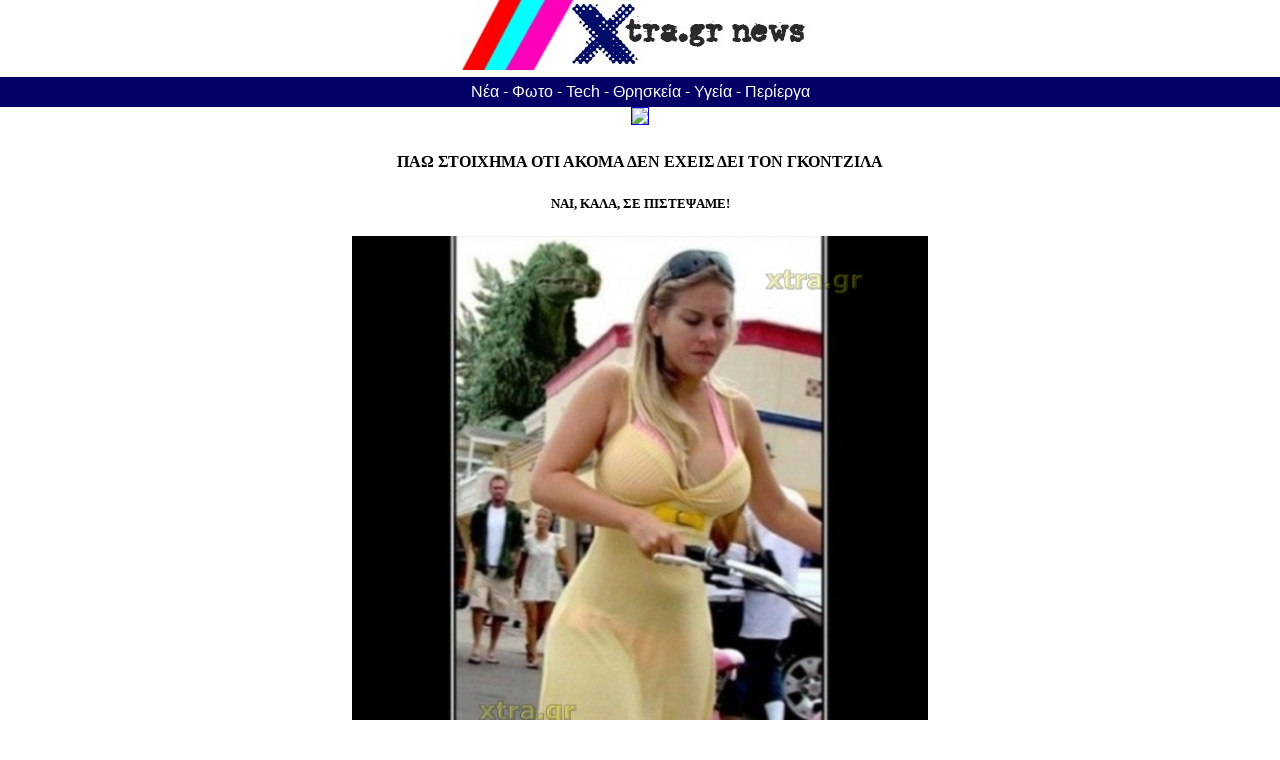

--- FILE ---
content_type: text/html; charset=UTF-8
request_url: https://www.xtra.gr/artro.php?id=665
body_size: 8082
content:
<!DOCTYPE html>
<head>
<meta http-equiv="Content-Type" content="text/html; charset=utf-8">
<meta name="viewport" content="width=device-width, initial-scale=1">
<style>
body {
  margin: 0;
  font-family: Arial, Helvetica, sans-serif;
color: #000;
}
p
{
line-height:180%;
color:#000;
}
.container {
  display: flex;
  justify-content: center;
  flex-wrap: wrap;
}
.box {
  width: 20%;
  height: auto;
  background-color: white;
  margin: 10px;
  justify-content: center;
 text-align:center;
line-height:180%;
color:#000;
}
.box2 {
  width: 50%;
  height: auto;
  background-color: white;
  margin: 0;
  justify-content: left;
}
#boxx {
  width: 100%;
  height: 30px;
margin-top: -15px;
  background-color: #000066;
 text-align:center;
color:#fff;
}
#boxx a:link,
#boxx a:visited,
#boxx a:hover{
color: #fff; 
text-decoration: none; 
  line-height: 30px;
} 
.box3 {
  width: 50%;
  height: 25px;
  background-color: #aaaaaa;
 text-align:right;
}
.box4 {
  width: 50%;
  height: 25px;
  background-color: #aaaaaa;
 text-align:left;
}

@media screen and (min-width: 769px) {
h1{
    font-size: 26px;
}
 .box {
    width: 20%;
font-size: 14px;
line-height:140%;
}
.box3{
margin: auto;
}
.box4{
margin: auto;
}
}

@media (max-width: 768px) {
h1{
    font-size: 20px;
} 
 .box {
    width: 40%;
font-size: 12px;
line-height:140%;
}
  }
 .box2 {
    width: 100%;
}
 .box3 {
    width: 100%;
height:40px;
text-align:center;
}
 .box4 {
    width: 100%;
height:40px;
text-align:center;
}
}
</style>


<title>ΠΑΩ ΣΤΟΙΧΗΜΑ ΟΤΙ ΑΚΟΜΑ ΔΕΝ ΕΧΕΙΣ ΔΕΙ ΤΟΝ ΓΚΟΝΤΖΙΛΑ , ΝΑΙ, ΚΑΛΑ, ΣΕ ΠΙΣΤΕΨΑΜΕ! , #GOZZILA #ΓΚΟΝΤΖΙΛΑ - xtra.gr www.xtra.gr ΕΠΙΚΙΝΔΥΝΕΣ ΕΙΔΗΣΕΙΣ</title>
<meta property="og:url" content="https://www.xtra.gr/artro.php?id=665" />
<meta property="og:image" content="https://www.xtra.gr/s/665.jpg" />
<meta property="og:title" content="ΠΑΩ ΣΤΟΙΧΗΜΑ ΟΤΙ ΑΚΟΜΑ ΔΕΝ ΕΧΕΙΣ ΔΕΙ ΤΟΝ ΓΚΟΝΤΖΙΛΑ , ΝΑΙ, ΚΑΛΑ, ΣΕ ΠΙΣΤΕΨΑΜΕ! , #GOZZILA #ΓΚΟΝΤΖΙΛΑ - xtra.gr" />
<meta property="og:type" content="article" />
<meta property="og:description" content="ΠΑΩ ΣΤΟΙΧΗΜΑ ΟΤΙ ΑΚΟΜΑ ΔΕΝ ΕΧΕΙΣ ΔΕΙ ΤΟΝ ΓΚΟΝΤΖΙΛΑ , ΝΑΙ, ΚΑΛΑ, ΣΕ ΠΙΣΤΕΨΑΜΕ! , #GOZZILA #ΓΚΟΝΤΖΙΛΑ - xtra.gr" />
<meta property="fb:app_id" content="174305685924890" />
<meta name="keywords" content="ΠΑΩ ΣΤΟΙΧΗΜΑ ΟΤΙ ΑΚΟΜΑ ΔΕΝ ΕΧΕΙΣ ΔΕΙ ΤΟΝ ΓΚΟΝΤΖΙΛΑ" />
<meta name="description" content="ΠΑΩ ΣΤΟΙΧΗΜΑ ΟΤΙ ΑΚΟΜΑ ΔΕΝ ΕΧΕΙΣ ΔΕΙ ΤΟΝ ΓΚΟΝΤΖΙΛΑ - xtra.gr" />
</head><body>
<div class="container" align="center"><div class="box2" align="center"><a href="https://www.xtra.gr">
<img src="https://xtra.gr/xtralogo.jpg" border=0 /></a></div>
</div>
<br />
<div class="boxx" id="boxx">
<a href="1_news.php"  class="normal"  target="_self" >Νέα</a> - <a href="1_photos.php"  class="normal"  target="_self" >Φωτο</a> - <a href="1_internet.php"  class="normal"  target="_self" >Tech</a> - <a href="1_religion.php"  class="normal"  target="_self" >Θρησκεία</a> - <a href="1_ygeia.php"  class="normal"  target="_self" >Υγεία</a> - <a href="1_ereyna.php"  class="normal"  target="_self" >Περίεργα</a></div>
<div align="center" style="width:100%;">
<div align=center>
<a href="https://www.psixi.gr"><img src="https://www.tsoukali.gr/pass30.jpg" border=1 width="85%" height=auto /></a>
</div>
<div  align="center" style="width:90%;">

<div align=center>
<table border=0 class="trapezi"><tr><td align=center>
<p align=center style="font-family: Verdana; font-size:16px;">
<b>ΠΑΩ ΣΤΟΙΧΗΜΑ ΟΤΙ ΑΚΟΜΑ ΔΕΝ ΕΧΕΙΣ ΔΕΙ ΤΟΝ ΓΚΟΝΤΖΙΛΑ</b></p>
<p align=center style="font-family: Verdana; font-size:13px;">
<b>ΝΑΙ, ΚΑΛΑ, ΣΕ ΠΙΣΤΕΨΑΜΕ!</b></p></td></tr>
<tr><td>
</td></tr>
<tr><td align=center>
<center> 
<img loading="lazy"  border=0 src="https://www.xtra.gr/s/665.jpg"  
alt="ΝΑΙ, ΚΑΛΑ, ΣΕ ΠΙΣΤΕΨΑΜΕ!" width=95% height=auto /> </center></td></tr> <tr><td valign=top align=left width=99%><br/><p><p>
	ΝΑΙ, ΚΑΛΑ, ΣΕ ΠΙΣΤΕΨΑΜΕ!</p>
</td></tr><tr><td>
</td></tr>
<tr><td>ΛΕΞΕΙΣ ΚΛΕΙΔΙΑ (κάντε κλικ για να διαβάσετε άρθρα με το ίδιο θέμα):<br /> <a href="https://www.xtra.gr/psakse.php?id=GOZZILA">GOZZILA</a> <a href="https://www.xtra.gr/psakse.php?id=ΓΚΟΝΤΖΙΛΑ">ΓΚΟΝΤΖΙΛΑ</a> <a href="https://www.xtra.gr/psakse.php?id="></a> <br />
<p><center><font color=#660000>Διαβάστηκε 2651 φορές.</font></center></p></td></tr></table></div><br/>
</div>
</div>
<div align=center>
<a href="https://www.psixi.gr"><img src="https://www.tsoukali.gr/pass30.jpg" border=1 width="85%" height=auto /></a>
</div>

<table border=0 width=100%><tr><td align=center><h1>ΦΡΕΣΚΑ ΚΑΙ ΕΝΔΙΑΦΕΡΟΝΤΑ</h1>
<h3>Τα άρθρα που δημοσιεύτηκαν πριν από λίγο</h3></td></tr></table>
<div class="container"><div class="box"><br />
<a href="https://www.xtra.gr/artro.php?id=1152">
<img loading="lazy" src="https://www.xtra.gr/s/1152_s.jpg" width=90% height=auto /><br />
<b>ΕΤΟΙΜΑΣΟΥ ΝΑ ΚΟΥΦΑΘΕΙΣ</b><br />
ΚΟΙΤΑ ΑΥΤΟ ΤΟ Χ ΓΙΑ 20 ΔΕΥΤΕΡΟΛΕΠΤΑ</a>
</div><div class="box"><br />
<a href="https://www.xtra.gr/artro.php?id=1151">
<img loading="lazy" src="https://www.xtra.gr/s/1151_s.jpg" width=90% height=auto /><br />
<b>ΝΑΙ, ΡΕ! ΣΕ ΔΗΜΟΣΙΑ ΥΠΗΡΕΣΙΑ ΕΙΝΑΙ...</b><br />
...ΤΙ ΖΟΡΙ ΤΡΑΒΑΣ;</a>
</div><div class="box"><br />
<a href="https://www.captainbook.gr/book/i-xrusi-biblos-tou-upnotisti-9789609646024">
<img loading="lazy" src="https://www.xtra.gr/a001.gif" width=90% height=auto /><br />
<b>Η ΧΡΥΣΗ ΒΙΒΛΟΣ ΤΟΥ ΥΠΝΩΤΙΣΤΗ</b><br />
Για ψυχολόγους, ιδιώτες και όλους όσοι θέλουν να εξασκήσουν την ύπνωση ΣΤΗΝ ΠΡΑΞΗ.</a>
</div><div class="box"><br />
<a href="https://www.xtra.gr/artro.php?id=1150">
<img loading="lazy" src="https://www.xtra.gr/s/1150_s.jpg" width=90% height=auto /><br />
<b>17χρονος ΧΩΡΙΣΕ 77χρονη ΚΑΙ ΤΑ ΕΦΤΙΑΞΕ ΜΕ 71χρονη</b><br />
ΑΥΤΟ ΠΟΥ ΠΑΡΑΤΑΤΕ ΤΗ ΓΚΟΜΕΝΑ ΓΙΑ ΜΙΑ ΝΕΩΤΕΡΗ, ΔΕΝ ΕΙΝΑΙ ΣΩΣΤΟ</a>
</div><div class="box"><br />
<a href="https://www.xtra.gr/artro.php?id=1149">
<img loading="lazy" src="https://www.xtra.gr/s/1149_s.jpg" width=90% height=auto /><br />
<b>ΟΤΑΝ ΕΧΕΙΣ ΒΓΑΛΕΙ ΤΟ LOWER</b><br />
ΚΑΙ ΠΡΟΕΤΟΙΜΑΖΕΣΑΙ ΓΙΑ ΤΟ PROFICIENCY</a>
</div><div class="box"><br />
<a href="https://www.xpert.gr/support.html">
<img loading="lazy" src="https://www.xtra.gr/a002.gif" width=90% height=auto /><br />
<b>Τεχνική Υποστήριξη Υπολογιστών</b><br />
Τέρμα οι ιοί και το hacking. Αναβαθμίσεις, εγκαταστάσεις, λύσεις που δεν βάζει ο νους.</a>
</div><div class="box"><br />
<a href="https://www.xtra.gr/artro.php?id=1148">
<img loading="lazy" src="https://www.xtra.gr/s/1148_s.jpg" width=90% height=auto /><br />
<b>ΙΣΩΣ Η ΠΙΟ ΕΥΦΑΝΤΑΣΤΗ ΜΕΤΑΜΦΙΕΣΗ ΣΤΟ ΚΑΡΝΑΒΑΛΙ ΤΗΣ ΠΑΤΡΑΣ</b><br />
ΝΤΗΘΗΚΕ ΙΔΙΟΣ Ο ΠΡΩΗΝ ΣΟΥ</a>
</div><div class="box"><br />
<a href="https://www.xtra.gr/artro.php?id=1147">
<img loading="lazy" src="https://www.xtra.gr/s/1147_s.jpg" width=90% height=auto /><br />
<b>50 ΗΛΙΘΙΟΙ ΠΕΘΑΝΑΝ ΣΤΗΝ ΑΓΚΟΛΑ ΠΡΟΣΠΑΘΩΝΤΑΣ ΝΑ ΛΥΣΟΥΝ ΤΑ ΜΑΓΙΑ</b><br />
Ο ΠΑΠΑΣ ΔΕΝ ΚΑΤΑΦΕΡΕ ΝΑ ΛΥΣΕΙ ΤΑ ΜΑΓΙΑ, ΟΠΟΤΕ ΠΗΓΑΝ ΣΕ ΜΑΓΟ...</a>
</div><div class="box"><br />
<a href="https://www.xtra.gr/artro.php?id=1146">
<img loading="lazy" src="https://www.xtra.gr/s/1146_s.jpg" width=90% height=auto /><br />
<b>ΕΞΩΓΗΙΝΟΙ ΘΥΜΑΤΑ ΠΥΡΟΒΟΛΙΣΜΩΝ ΣΤΗΝ ΚΡΗΤΗ</b><br />
ΤΡΟΜΑΚΤΙΚΗ ΑΠΟΚΑΛΥΨΗ</a>
</div><div class="box"><br />
<a href="https://www.xtra.gr/artro.php?id=1145">
<img loading="lazy" src="https://www.xtra.gr/s/1145_s.jpg" width=90% height=auto /><br />
<b>ΒΑΔΙΖΟΥΜΕ ΠΡΟΣ ΠΑΓΚΟΣΜΙΟ ΠΟΛΕΜΟ;</b><br />
ΟΛΟ ΚΑΙ ΠΕΡΙΣΣΟΤΕΡΑ ΑΚΡΟΔΕΞΙΑ ΚΟΜΜΑΤΑ ΑΝΕΒΑΙΝΟΥΝ ΣΤΗΝ ΕΞΟΥΣΙΑ</a>
</div><div class="box"><br />
<a href="https://www.xtra.gr/artro.php?id=1144">
<img loading="lazy" src="https://www.xtra.gr/s/1144_s.jpg" width=90% height=auto /><br />
<b>ΧΑΚΕΡΕΨΑΝ ΑΜΕΡΙΚΑΝΙΚΟ ΠΥΡΗΝΙΚΟ ΕΡΓΟΣΤΑΣΙΟ!!!</b><br />
Η ΟΜΑΔΑ "GAY FURRY HACKERS" ΕΚΑΝΕ ΤΟΥΣ ΑΜΕΡΙΚΑΝΟΥΣ ΣΚΟΥΠΙΔΙ</a>
</div><div class="box"><br />
<a href="https://www.tsoukali.gr/syntagi.php?id=9">
<img loading="lazy" src="https://www.xtra.gr/a003.gif" width=90% height=auto /><br />
<b>Η ΤΕΛΕΙΑ ΖΥΜΗ ΠΙΤΣΑΣ</b><br />
Κάντην μόνος/η σου. Είναι πολύ δύσκολο να αποτύχει και βάζεις ό,τι και όσο θέλεις από πάνω.</a>
</div><div class="box"><br />
<a href="https://www.xtra.gr/artro.php?id=1143">
<img loading="lazy" src="https://www.xtra.gr/s/1143_s.jpg" width=90% height=auto /><br />
<b>ΝΕΑ ΑΝΑΠΝΕΥΣΤΙΚΗ ΝΟΣΟΣ ΘΕΡΙΖΕΙ ΤΟΥΣ ΣΚΥΛΟΥΣ ΣΤΙΣ ΗΠΑ</b><br />
ΣΥΝΤΟΜΑ ΚΑΙ ΣΕ ΜΙΑ ΠΟΛΗ ΚΟΝΤΑ ΣΑΣ</a>
</div><div class="box"><br />
<a href="https://www.xtra.gr/artro.php?id=1142">
<img loading="lazy" src="https://www.xtra.gr/s/1142_s.jpg" width=90% height=auto /><br />
<b>ΔΕΝ ΕΙΝΑΙ ΝΤΡΟΠΗ ΚΑΙ ΟΝΕΙΔΟΣ, ΕΙΝΑΙ ΟΙ ΑΠΟΨΕΙΣ ΤΟΥ ΑΔΩΝΙΔΟΣ</b><br />
Γιατί ποιος νοιάζεται για την απονομή δικαιοσύνης για το έγκλημα στα Τέμπη;</a>
</div><div class="box"><br />
<a href="https://www.xtra.gr/artro.php?id=1141">
<img loading="lazy" src="https://www.xtra.gr/s/1141_s.jpg" width=90% height=auto /><br />
<b>ROBOT ΣΚΟΤΩΝΕΙ ΑΝΘΡΩΠΟ! Νάτα μας! Ξεκινήσαμεεεεε</b><br />
ΧΑΛΑΡΑ, CLICKBAIT ΕΙΝΑΙ. ΓΙΑ ΕΡΓΑΤΙΚΟ ΑΤΥΧΗΜΑ ΠΡΟΚΕΙΤΑΙ</a>
</div><div class="box"><br />
<a href="https://www.xtra.gr/artro.php?id=1140">
<img loading="lazy" src="https://www.xtra.gr/s/1140_s.jpg" width=90% height=auto /><br />
<b>ΙΝΔΙΑ: ΟΧΙ ΣΤΙΣ ΤΟΥΑΛΕΤΕΣ, ΘΕΛΟΥΜΕ ΝΑ ΠΑΙΡΝΕΙ ΑΕΡΑ Ο ΚΩΛΟΣ ΜΑΣ!</b><br />
ΟΣΕΣ ΤΟΥΑΛΕΤΕΣ ΚΑΙ ΝΑ ΦΤΙΑΞΕΙ ΤΟ ΚΡΑΤΟΣ, ΟΙ ΙΝΔΟΙ ΠΡΟΤΙΜΆΝ ΝΑ ΤΑ ΚΑΝΟΥΝ ΣΤΗ ΜΕΣΗ ΤΟΥ ΔΡΟΜΟΥ</a>
</div><div class="box"><br />
<a href="https://www.captainbook.gr/book/leksiko-oneiron-9789609646314">
<img loading="lazy" src="https://www.xtra.gr/a004.gif" width=90% height=auto /><br />
<b>ΛΕΞΙΚΟ ΟΝΕΙΡΩΝ</b><br />
Της Ψυχολόγου Νένα Γεωργιάδου</a>
</div><div class="box"><br />
<a href="https://www.xtra.gr/artro.php?id=1139">
<img loading="lazy" src="https://www.xtra.gr/s/1139_s.jpg" width=90% height=auto /><br />
<b>ΝΑΤΑ ΜΑΣ! ΝΟΜΟΣ ΓΙΑ ΤΗΝ ΑΠΑΓΟΡΕΥΣΗ ΑΠΟΨΕΩΝ ΠΟΥ ΔΕΝ ΑΡΕΣΟΥΝ ΣΤΗΝ ΚΥΒΕΡΝΗΣΗ</b><br />
ΑΥΣΤΡΑΛΙΑ. ΜΠΟΡΕΙ ΝΑ ΕΙΝΑΙ ΜΑΚΡΙΑ, ΑΛΛΑ ΘΑ ΕΡΘΕΙ ΚΑΙ ΣΕ ΜΑΣ ΣΥΝΤΟΜΑ</a>
</div><div class="box"><br />
<a href="https://www.xtra.gr/artro.php?id=1138">
<img loading="lazy" src="https://www.xtra.gr/s/1138_s.jpg" width=90% height=auto /><br />
<b>Ο ΔΗΜΑΡΧΟΣ ΠΟΥ ΑΥΤΟΚΤΟΝΗΣΕ ΕΠΕΙΔΗ ΝΤΥΝΟΤΑΝ ΓΥΝΑΙΚΑ</b><br />
ΑΛΑΜΠΑΜΑ (ΗΠΑ), Ο ΑΝΘΡΩΠΟΣ ΔΕΝ ΑΝΤΕΞΕ ΤΗΝ ΑΠΟΚΑΛΥΨΗ (ΗΤΑΝ ΚΑΙ ΙΕΡΕΑΣ)</a>
</div><div class="box"><br />
<a href="https://www.xtra.gr/artro.php?id=1137">
<img loading="lazy" src="https://www.xtra.gr/s/1137_s.jpg" width=90% height=auto /><br />
<b>ΦΩΤΙΑ ΣΕ ΣΥΡΜΟ ΤΟΥ ΜΕΤΡΟ ΑΠΟ ΑΕΡΟΔΡΟΜΙΟ ΠΡΟΣ ΔΗΜ. ΘΕΑΤΡΟ</b><br />
'ΔΕΝ ΚΙΝΔΥΝΕΥΕΤΕ' - 'ΔΕΝ ΚΙΝΔΥΝΕΥΕΤΕ' ΦΩΝΑΖΕ ΔΙΑΡΚΩΣ Ο ΟΔΗΓΟΣ</a>
</div></div><hr width=62%/>
<table border=0 width=100%><tr><td align=center><h1>ΤΑ ΠΙΟ ΔΗΜΟΦΙΛΗ</h1>
<h3>Τα άρθρα που ξετρέλαναν κόσμο</h3></td></tr></table>
<div class="container"><div class="box"><br />
<a href="https://www.xtra.gr/artro.php?id=148">
<img loading="lazy" src="https://www.xtra.gr/s/148_s.jpg" width=90% height=auto /><br />
<b>ΣΤΕΓΑΝΟΠΟΙΗΣΗ ΤΑΡΑΤΣΑΣ ΜΕ ΛΙΓΑ ΛΕΦΤΑ ΚΑΙ ΜΗΔΕΝΙΚΟ ΒΑΡΟΣ</b><br />
Πώς να στεγανώσετε μόνοι σας την ταράτσα σας με μικρό κόστος και χωρίς να επιβαρύνετε την ταράτσα με βάρος</a>
</div><div class="box"><br />
<a href="https://www.xpert.gr/about.html">
<img loading="lazy" src="https://www.xtra.gr/a005.gif" width=90% height=auto /><br />
<b>WEB HOSTING ΓΙΑ ΕΠΑΓΓΕΛΜΑΤΙΕΣ</b><br />
ΣΤΑΘΕΡΟ, ΓΡΗΓΟΡΟ, ΣΟΒΑΡΟ ΕΠΑΓΓΕΛΜΑΤΙΚΟ HOSTING ΓΙΑ ΤΟ SITE ΣΟΥ ΜΕ ΤΗΛΕΦΩΝΙΚΗ ΥΠΟΣΤΗΡΙΞΗ 24/7</a>
</div><div class="box"><br />
<a href="https://www.xtra.gr/artro.php?id=65">
<img loading="lazy" src="https://www.xtra.gr/s/65_s.jpg" width=90% height=auto /><br />
<b>ΠΟΣΟ ΚΑΙΕΙ ΜΙΑ ΣΟΜΠΑ ΧΑΛΑΖΙΑ; ΣΥΜΦΕΡΕΙ Η ΘΕΡΜΑΝΣΗ ΜΕ ΡΕΥΜΑ;</b><br />
Δείτε τον λογαριασμό της ΔΕΗ. Μην πιστεύετε τις διαφημίσεις</a>
</div><div class="box"><br />
<a href="https://www.xtra.gr/artro.php?id=680">
<img loading="lazy" src="https://www.xtra.gr/s/680_s.jpg" width=90% height=auto /><br />
<b>ΜΟΝΩΣΗ ΒΟΡΕΙΝΟΥ ΤΟΙΧΟΥ - ΚΑΝΤΟ ΜΟΝΟΣ ΣΟΥ</b><br />
ΤΙ ΠΡΕΠΕΙ ΝΑ ΚΑΝΕΙΣ ΓΙΑ ΝΑ ΓΛΙΤΩΣΕΙΣ ΑΠΟ ΤΗΝ ΥΓΡΑΣΙΑ</a>
</div><div class="box"><br />
<a href="https://www.xtra.gr/artro.php?id=47">
<img loading="lazy" src="https://www.xtra.gr/s/47_s.jpg" width=90% height=auto /><br />
<b>ΔΕΣ ΠΩΣ ΚΑΤΑΝΤΗΣΕ Η ΚΕΛΛΥ ΤΟΥ BEVERLY HILLS 90210</b><br />
Αν εξαιρέσεις το τεράστιο σαγόνι στυλ Κουτσόγιωργα, έκαιγε καρδιές τότε. Σήμερα ... ααααα! Πρέπει να το δεις.</a>
</div><div class="box"><br />
<a href="https://www.xtra.gr/artro.php?id=504">
<img loading="lazy" src="https://www.xtra.gr/s/504_s.jpg" width=90% height=auto /><br />
<b>Ο ΘΕΡΜΟΣΤΑΤΗΣ ΤΟΥ ΚΑΛΟΡΙΦΕΡ ΧΡΕΙΑΖΕΤΑΙ ΜΟΝΩΣΗ</b><br />
Πώς μία παρέμβαση με μηδενικό κόστος μας γλιτώνει ένα τσουβάλι λεφτά.</a>
</div><div class="box"><br />
<a href="https://www.tsoukali.gr/syntagi.php?id=37">
<img loading="lazy" src="https://www.xtra.gr/a006.gif" width=90% height=auto /><br />
<b>ΤΟ ΤΕΛΕΙΟ ΣΟΥΦΛΕ ΤΥΡΙΩΝ ΣΤΟΝ ΦΟΥΡΝΟ ΤΟΥ ΣΠΙΤΙΟΥ ΣΟΥ</b><br />
ΠΑΝΕΥΚΟΛΟ, ΠΕΝΤΑΝΟΣΤΙΜΟ ΚΑΙ ΠΑΜΦΘΗΝΟ ΟΣΟ ΔΕΝ ΒΑΖΕΙ Ο ΝΟΥΣ ΣΟΥ. ΔΟΚΙΜΑΣΕ ΤΟ ΤΩΡΑ</a>
</div><div class="box"><br />
<a href="https://www.xtra.gr/artro.php?id=34">
<img loading="lazy" src="https://www.xtra.gr/s/34_s.jpg" width=90% height=auto /><br />
<b>ΤΟ ΜΥΣΤΗΡΙΟ ΤΗΣ ΧΑΜΕΝΗΣ ΚΑΛΤΣΑΣ</b><br />
Έχετε αναρωτηθεί που πάνε οι κάλτσες που χάνονται; Ξέρετε ότι υπάρχουν sites που ταιριάζουν τις μονές κάλτσες;</a>
</div><div class="box"><br />
<a href="https://www.xtra.gr/artro.php?id=721">
<img loading="lazy" src="https://www.xtra.gr/s/721_s.jpg" width=90% height=auto /><br />
<b>ΠΩΣ ΕΙΝΑΙ ΣΗΜΕΡΑ ΤΟ ΚΙΝΕΖΑΚΙ ΑΠΟ ΤΟ INDIANA JONES 2;</b><br />
Δείτε πώς είναι σήμερα ο Short Round</a>
</div><div class="box"><br />
<a href="https://www.captainbook.gr/book/o-mikros-prigkipas-ston-planiti-tou-mpoulingk-9789609646321">
<img loading="lazy" src="https://www.xtra.gr/a007.gif" width=90% height=auto /><br />
<b>Ο ΜΙΚΡΟΣ ΠΡΙΓΚΗΠΑΣ ΣΤΟΝ ΠΛΑΝΗΤΗ ΤΟΥ ΜΠΟΥΛΙΝΓΚ</b><br />
Το ιδανικό βιβλίο για παιδιά, γονείς και εκπαιδευτικούς. ΕΓΧΡΩΜΟ, ΕΙΚΟΝΟΓΡΑΦΗΜΕΝΟ, ΜΕ ΒΑΘΙΑ ΝΟΗΜΑΤΑ και πάνω από όλα ΜΕ ΛΥΣΕΙΣ.</a>
</div><div class="box"><br />
<a href="https://www.xtra.gr/artro.php?id=32">
<img loading="lazy" src="https://www.xtra.gr/s/32_s.jpg" width=90% height=auto /><br />
<b>Πώς νομίζετε ότι γυρίστηκαν οι τίτλοι του STAR WARS σε έναν κόσμο ...χωρίς Η/Υ;</b><br />
Όταν γυρίστηκαν τα πρώτα STAR WARS οι υπολογιστές δεν υπήρχαν παρά μόνο στη NASA. Πώς γύρισε ο George Lucas λοιπόν τους τίτλους που φεύγουν στο άπειρο; Να πως!</a>
</div><div class="box"><br />
<a href="https://www.xtra.gr/artro.php?id=128">
<img loading="lazy" src="https://www.xtra.gr/s/128_s.jpg" width=90% height=auto /><br />
<b>ΠΟΣΑ WATTS ΕΙΝΑΙ ΤΟ ΚΛΙΜΑΤΙΣΤΙΚΟ ΣΟΥ;</b><br />
Μάθε τώρα με μια απλή διαίρεση!</a>
</div><div class="box"><br />
<a href="https://www.xtra.gr/artro.php?id=398">
<img loading="lazy" src="https://www.xtra.gr/s/398_s.jpg" width=90% height=auto /><br />
<b>Η ΑΛΗΘΕΙΑ ΠΟΥ ΜΑΣ ΚΡΥΒΟΥΝ ΟΙ ΓΙΑΤΡΟΙ</b><br />
ΒΡΕΘΗΚΕ Η ΘΕΡΑΠΕΙΑ ΓΙΑ ΤΟΝ ΚΑΡΚΙΝΟ - ΔΙΑΔΩΣΤΕ ΤΟ</a>
</div><div class="box"><br />
<a href="https://www.xtra.gr/artro.php?id=64">
<img loading="lazy" src="https://www.xtra.gr/s/64_s.jpg" width=90% height=auto /><br />
<b>Η ΑΝΥΠΑΡΚΤΗ ΚΑΤΑΡΑ ΤΟΥ ΙΗΣΟΥ ΑΠΟ ΤΗ ΝΑΖΑΡΕΤ (ROBERT POWELL)</b><br />
Είναι να αναρωτιέσαι αν τα ελληνικά δελτία ειδήσεων μεταδίδουν έστω και μία πραγματική ιστορία</a>
</div><div class="box"><br />
<a href="https://www.xtra.gr/artro.php?id=119">
<img loading="lazy" src="https://www.xtra.gr/s/119_s.jpg" width=90% height=auto /><br />
<b>(VIDEO) ΣΕΞ ΣΩΟΥ ΣΕ ΕΚΘΕΣΙΑΚΟ ΚΕΝΤΡΟ ΣΤΗΝ ΚΥΠΡΟ ΓΙΝΕΤΑΙ ΔΙΑΣΗΜΟ ΑΝΑ ΤΟΝ ΚΟΣΜΟ</b><br />
ΟΙ ΦΑΤΣΕΣ ΠΟΥ ΒΛΕΠΕΤΕ ΣΤΟ ΚΟΙΝΟ ΕΙΝΑΙ ΣΤΗΝ ΕΛΛΑΔΑ ΒΛΕΠΕΤΕ ΚΑΠΟΙΟΝ ΓΝΩΣΤΟ - ΚΑΠΟΙΑ ΓΝΩΣΤΗ;</a>
</div><div class="box"><br />
<a href="https://www.xtra.gr/artro.php?id=39">
<img loading="lazy" src="https://www.xtra.gr/s/39_s.jpg" width=90% height=auto /><br />
<b>Η ΚΑΛΥΤΕΡΗ ΚΡΥΨΩΝΑ ΓΙΑ ΛΕΦΤΑ, ΣΤΙΚΑΚΙΑ...</b><br />
Το κόλπο αυτό το χρησιμοποιούν οι μυστικές υπηρεσίες για να βάλουν μικρόφωνο στο σπίτι σου. Τώρα στην υπηρεσία του πολίτη!</a>
</div><div class="box"><br />
<a href="https://www.captainbook.gr/book/luse-ti-gam-percent-3ni-ti-glossa-sou-9789609646284">
<img loading="lazy" src="https://www.xtra.gr/a008.gif" width=90% height=auto /><br />
<b>ΛΥΣΕ ΤΗ ΓΑΜΗΜΕΝΗ ΤΗ ΓΛΩΣΣΑ ΣΟΥ</b><br />
Το βιβλίο που θα σου αλλάξει τη ζωή για πάντα, θα λύσει τη γλώσσα σου και θα σου δώσει τη ζωή που αξίζεις</a>
</div><div class="box"><br />
<a href="https://www.xtra.gr/artro.php?id=17">
<img loading="lazy" src="https://www.xtra.gr/s/17_s.jpg" width=90% height=auto /><br />
<b>ΤΙ ΘΑ ΜΟΥ ΔΩΣΕΙ ΚΑΛΥΤΕΡΗ ΘΕΡΜΑΝΣΗ;</b><br />
Αν ρωτήσεις τον ειδικό θα σου πει χίλιες - δυο βλακείες. Μάθε τι θα σου δώσει την καλύτερη θέρμανση ΣΤΗΝ ΠΡΑΞΗ. Όχι θεωρίες.</a>
</div><div class="box"><br />
<a href="https://www.xtra.gr/artro.php?id=711">
<img loading="lazy" src="https://www.xtra.gr/s/711_s.jpg" width=90% height=auto /><br />
<b>ΑΦΗΝΕΙΣ ΤΟ ΚΛΕΙΔΙ ΠΙΣΩ ΑΠΟ ΤΗΝ ΠΟΡΤΑ;</b><br />
ΜΕ ΑΥΤΟ ΤΟ ΕΡΓΑΛΕΙΟ ΑΝΟΙΓΟΥΝ ΤΗΝ ΠΟΡΤΑ ΣΟΥ ΣΕ ΕΝΑ ΔΕΥΤΕΡΟΛΕΠΤΟ</a>
</div><div class="box"><br />
<a href="https://www.xtra.gr/artro.php?id=142">
<img loading="lazy" src="https://www.xtra.gr/s/142_s.jpg" width=90% height=auto /><br />
<b>ΠΩΣ ΠΕΡΙΠΟΙΟΥΜΑΣΤΕ ΕΝΑ ΕΓΚΑΥΜΑ</b><br />
Πρώτες βοήθειες για κάψιμο που θα σας ανακουφίσουν</a>
</div></div><hr width=62%/>
<table border=0 width=100%><tr><td align=center><h1>ΤΑ ΧΕΙΡΟΤΕΡΑ</h1>
<h3>Τα άρθρα με τα χειρότερα views!</h3></td></tr></table>
<div class="container"><div class="box"><br />
<a href="https://www.xtra.gr/artro.php?id=928">
<img loading="lazy" src="https://www.xtra.gr/s/928_s.jpg" width=90% height=auto /><br />
<b>ΚΑΙ ΚΑΠΩΣ ΕΤΣΙ ΔΗΜΙΟΥΡΓΗΘΗΚΑΝ ΟΙ ΣΤΡΙΦΤΕΣ ΛΑΜΠΕΣ</b><br />
...ΓΙΑ ΟΛΑ ΦΤΑΙΕΙ ΤΟ ΣΕΞ ΤΕΛΙΚΑ</a>
</div><div class="box"><br />
<a href="https://www.xtra.gr/artro.php?id=948">
<img loading="lazy" src="https://www.xtra.gr/s/948_s.jpg" width=90% height=auto /><br />
<b>ΕΠΕΙΔΗ ΤΟ 3ΧΡΟΝΟ ΜΩΡΟ ΣΑΣ ΦΟΒΑΤΑΙ ΤΟ ΣΚΟΤΑΔΙ...</b><br />
...ΑΛΛΑ ΘΕΛΕΙ ΝΑ ΦΟΡΤΙΖΕΙ ΚΑΙ ΤΟ ΚΙΝΗΤΟ ΤΟΥ</a>
</div><div class="box"><br />
<a href="https://www.xtra.gr/artro.php?id=899">
<img loading="lazy" src="https://www.xtra.gr/s/899_s.jpg" width=90% height=auto /><br />
<b>ΕΛΕΟΣ ΡΕ ΓΥΝΑΙΚΕΣ!</b><br />
...ΟΙ ΜΟΔΙΣΤΡΟΙ ΣΑΣ ΜΙΣΟΥΝ, ΠΑΡΤΕ ΤΟ ΑΠΟΦΑΣΗ</a>
</div><div class="box"><br />
<a href="https://www.xtra.gr/artro.php?id=877">
<img loading="lazy" src="https://www.xtra.gr/s/877_s.jpg" width=90% height=auto /><br />
<b>ΕΙΝΑΙ Ο ΜΗΤΣΟΤΑΚΗΣ ΠΑΡΑΜΥΘΑΤΖΗΣ;</b><br />
Η ΒΡΩΜΙΑ, Η ΒΡΟΧΕΡΟΣ, Η ΑΜΑΞΟΣΤΑΣΙΟ;</a>
</div><div class="box"><br />
<a href="https://www.xtra.gr/artro.php?id=910">
<img loading="lazy" src="https://www.xtra.gr/s/910_s.jpg" width=90% height=auto /><br />
<b>ΕΔΩ ΚΑΙ ΠΟΛΛΑ ΧΡΟΝΙΑ ΥΠΑΡΧΕΙ ΕΙΣΑΓΓΕΛΕΑΣ ΔΙΑΦΘΟΡΑΣ ΣΤΗΝ ΕΛΛΑΔΑ</b><br />
ΛΟΓΙΚΑ ΠΡΕΠΕΙ ΝΑ ΕΧΟΥΝ ΛΙΩΣΕΙ ΤΑ ΝΥΧΙΑ ΤΟΥ ΑΠΟ ΤΟ ΞΥΣΕ - ΞΥΣΕ</a>
</div><div class="box"><br />
<a href="https://www.xtra.gr/artro.php?id=922">
<img loading="lazy" src="https://www.xtra.gr/s/922_s.jpg" width=90% height=auto /><br />
<b>ΜΑ ΠΩΣ ΑΜΦΙΣΒΗΤΕΙΣ ΑΥΤΑ ΠΟΥ ΛΕΕΙ Η ΑΓΙΑ ΓΡΑΦΗ;</b><br />
ΟΠΩΣ ΑΜΦΙΣΒΗΤΕΙΣ ΕΣΥ ΑΥΤΑ ΠΟΥ ΛΕΕΙ ΤΟ ΚΟΡΑΝΙ!</a>
</div><div class="box"><br />
<a href="https://www.xtra.gr/artro.php?id=933">
<img loading="lazy" src="https://www.xtra.gr/s/933_s.jpg" width=90% height=auto /><br />
<b>ΚΑΙ ΤΟΤΕ ΜΙΑ ΙΔΕΑ ΠΕΡΑΣΕ ΑΠΟ ΤΟ ΜΥΑΛΟ ΤΟΥ ΙΩΣΗΦ...</b><br />
...ΣΧΕΤΙΚΑ ΜΕ ΤΗ ΣΧΕΣΗ ΤΟΥ ΘΕΟΥ ΚΑΙ ΤΗΣ 14ΧΡΟΝΗΣ ΠΑΝΑΓΙΑΣ!</a>
</div><div class="box"><br />
<a href="https://www.xtra.gr/artro.php?id=887">
<img loading="lazy" src="https://www.xtra.gr/s/887_s.jpg" width=90% height=auto /><br />
<b>ΓΙΑΤΙ ΔΕΝ ΜΟΥ ΤΟ ΛΕΣ ΠΟΤΕ ΟΤΑΝ ΤΕΛΕΙΩΝΕΙΣ;</b><br />
Ε, ΔΕΝ ΕΙΣΑΙ ΠΟΤΕ ΕΔΩ ΟΤΑΝ ΣΥΜΒΑΙΝΕΙ!</a>
</div><div class="box"><br />
<a href="https://www.xtra.gr/artro.php?id=931">
<img loading="lazy" src="https://www.xtra.gr/s/931_s.jpg" width=90% height=auto /><br />
<b>ΟΤΑΝ ΜΙΛΑΩ ΣΤΟ SKYPE ΜΕ ΚΑΙΝΟΥΡΙΟ ΓΚΟΜΕΝΑΚΙ</b><br />
:) :) :) :) :)</a>
</div><div class="box"><br />
<a href="https://www.xtra.gr/artro.php?id=905">
<img loading="lazy" src="https://www.xtra.gr/s/905_s.jpg" width=90% height=auto /><br />
<b>GREEKS DONT CRACK. ΜΟΝΟ Η ΑΝΙΣΤΟΝ ΔΕΙΧΝΕΙ ΤΕΛΕΙΑ</b><br />
ΟΚ, ΚΑΙ Ο ΡΟΣ...(κανείς δεν ξέρει το πραγματικό του όνομα)</a>
</div><div class="box"><br />
<a href="https://www.xtra.gr/artro.php?id=874">
<img loading="lazy" src="https://www.xtra.gr/s/874_s.jpg" width=90% height=auto /><br />
<b>ΣΕ ΠΟΙΟΝ ΠΡΟΣΕΥΧΕΤΑΙ Ο ΧΡΙΣΤΟΥΛΗΣ;</b><br />
ΣΕ ΑΥΤΟΝ ΠΟΥ ΓΚΑΣΤΡΩΣΕ ΤΗ ΜΑΝΟΥΛΑ ΤΟΥ, ΣΤΟΝ ΕΑΥΤΟ ΤΟΥ</a>
</div><div class="box"><br />
<a href="https://www.xtra.gr/artro.php?id=729">
<img loading="lazy" src="https://www.xtra.gr/s/729_s.jpg" width=90% height=auto /><br />
<b>ΜΕΣΑ ΣΤΑ ΕΠΟΜΕΝΑ ΧΡΟΝΙΑ ΘΑ ΠΕΘΑΝΕΙΣ ΑΠΟ ΤΡΟΧΑΙΟ</b><br />
ΕΙΝΑΙ ΣΤΑΤΙΣΤΙΚΑ ΒΕΒΑΙΟ!</a>
</div><div class="box"><br />
<a href="https://www.xtra.gr/artro.php?id=798">
<img loading="lazy" src="https://www.xtra.gr/s/798_s.jpg" width=90% height=auto /><br />
<b>Η ΑΘΕΪΑ ΕΙΝΑΙ ΘΡΗΣΚΕΙΑ ΤΟΥ ΤΙΠΟΤΑ</b><br />
ΚΑΙ ΟΙ ΧΡΙΣΤΙΑΝΟΙ ΠΟΛΥΘΕΪΣΤΕΣ</a>
</div><div class="box"><br />
<a href="https://www.xtra.gr/artro.php?id=763">
<img loading="lazy" src="https://www.xtra.gr/s/763_s.jpg" width=90% height=auto /><br />
<b>Η ΣΤΙΓΜΗ ΠΟΥ ΑΝΑΚΑΛΥΠΤΕΙΣ ΟΤΙ ΜΕΓΑΛΩΝΕΙΣ ΕΝΑΝ ΠΟΛΙΤΙΚΟ</b><br />
(ακόμα και στο κρεβάτι με άλλη να σε πιάσουν: αρνήσου, αρνήσου, αρνήσου)</a>
</div><div class="box"><br />
<a href="https://www.xtra.gr/artro.php?id=898">
<img loading="lazy" src="https://www.xtra.gr/s/898_s.jpg" width=90% height=auto /><br />
<b>ΝΑ ΣΕ ΔΩ ΜΕ ΑΥΤΟ ΣΤΟ ΔΡΟΜΟ...</b><br />
...ΚΑΙ ΤΙ ΣΤΟΝ ΚΟΣΜΟ!</a>
</div><div class="box"><br />
<a href="https://www.xtra.gr/artro.php?id=728">
<img loading="lazy" src="https://www.xtra.gr/s/728_s.jpg" width=90% height=auto /><br />
<b>ΜΕ ΤΙΣ ΟΙΚΟΝΟΜΙΕΣ ΤΟΥΣ ΑΓΟΡΑΣΑΝ ΕΝΑ ΚΙΝΗΤΟ</b><br />
ΤΩΡΑ ΤΟ ΠΑΝ ΣΤΟ ΓΕΡΜΑΝΟ ΝΑ ΤΟΥΣ ΠΕΡΑΣΕΙ ΠΑΙΧΝΙΔΙΑ</a>
</div></div><div align=center>
<a href="https://www.psixi.gr"><img src="https://www.tsoukali.gr/pass30.jpg" border=1 width="85%" height=auto /></a>
</div>
<div align=center>
<!-- KEFALIDA CHOCO.GR -->
<hr />
<a href="https://www.oxigono.com/?q=power"><img src="https://www.oxigono.com/img/xmain8.jpg" loading="lazy" /></a>
<a href="https://www.oxigono.com/?q=ads"><img src="https://www.oxigono.com/img/xmain1.jpg" loading="lazy" /></a>
    
<a href="https://www.oxigono.com/?q=cartoon"><img src="https://www.oxigono.com/img/xmain4.jpg" loading="lazy" /></a>
    
    
<table border=0 width=100%  bgcolor=#813f50>
<tr><td colspan=4 align=center><h1>ΤΙ ΘΑ ΔΙΑΒΑΣΩ ΣΗΜΕΡΑ;</h1></td></tr>
<tr>
<td align=center valign=top width=33%><p>
<a href="https://www.diabazoume.gr/?toid=193" target=_blank>
<img loading=lazy border=0 src="https://www.diabazoume.gr/covers/193.jpg" width=90% height=auto /></a><br />
<font size=1><b>ΕΛΛΗΝΩΝ ΕΠΙΦΑΝΩΝ ΘΑΝΑΤΟΙ</b><br />Βιογραφίες θανάτου που εν - διαφέρουν!</font>
</p>
</td>
<td align=center valign=top width=33%><p>
<a href="https://www.diabazoume.gr/?toid=109" target=_blank>
<img loading=lazy border=0 src="https://www.diabazoume.gr/covers/109.jpg" width=90% height=auto /></a><br />
<font size=1><b>ΚΑΤΙ ΕΧΩ ΝΑ ΣΑΣ ΠΩ</b><br />Η σεξουαλική "ελευθερία" ενός ψυχαναλυτή</font>
</p>
</td>
<td align=center valign=top width=33%><p>
<a href="https://www.diabazoume.gr/?toid=278" target=_blank>
<img loading=lazy border=0 src="https://www.diabazoume.gr/covers/278.jpg" width=90% height=auto /></a><br />
<font size=1><b>Ο ΘΕΣΠΙΣ ΣΤΟ ΔΗΜΟΤΙΚΟ ΣΧΟΛΕΙΟ</b><br />44 διαθεματικές εφαρμογές για τις τελευταίες τάξεις του Δημοτικού Σχολείου</font>
</p>
</td>
</tr>
<tr>
<td align=center valign=top width=33%><p>
<a href="https://www.diabazoume.gr/?toid=78" target=_blank>
<img loading=lazy border=0 src="https://www.diabazoume.gr/covers/78.jpg" width=90% height=auto /></a><br />
<font size=1><b>50 ΚΑΛΥΤΕΡΟΙ ΤΡΟΠΟΙ ΓΙΑ ΝΑ ΒΟΗΘΗΣΕΤΕ ΤΟΝ ΕΑΥΤΟ ΣΑΣ</b><br />Από τις αιώνιες σοφίες μέχρι τους σύγχρονους γκουρού</font>
</p>
</td>
<td align=center valign=top width=33%><p>
<a href="https://www.diabazoume.gr/?toid=368" target=_blank>
<img loading=lazy border=0 src="https://www.diabazoume.gr/covers/368.jpg" width=90% height=auto /></a><br />
<font size=1><b>ΤΟ ΝΗΣΙ ΓΑΜΑ</b><br />Η διαμονή στο νησί απαιτεί καλή αίσθηση του χιούμορ και ελεύθερο πνεύμα.</font>
</p>
</td>
<td align=center valign=top width=33%><p>
<a href="https://www.diabazoume.gr/?toid=88" target=_blank>
<img loading=lazy border=0 src="https://www.diabazoume.gr/covers/88.jpg" width=90% height=auto /></a><br />
<font size=1><b>ΔΗΜΙΟΥΡΓΙΚΗ ΓΡΑΦΗ ΓΙΑ ΜΕΛΛΟΝΤΙΚΟΥΣ ΟΜΟΤΕΧΝΟΥΣ</b><br />Οι γνώσεις πρέπει να μοιράζονται</font>
</p>
</td>
</tr>
</table>

<table border=0 width=100%  bgcolor=#3f8150>
<tr><td colspan=4 align=center><h1>ΤΙ ΘΑ ΜΑΓΕΙΡΕΨΩ ΣΗΜΕΡΑ;</h1></td></tr>
<tr>
<td align=center valign=top width=33%><p>
<a href="https://www.tsoukali.gr/syntagi.php?id=149" target=_blank>
<img loading=lazy border=0 src="https://www.tsoukali.gr/small/149.jpg" width=90% height=auto /></a><br />
<font size=1><b>ΜΟΥΣ ΣΟΛΩΜΟΥ</b><br />Για εκλεπτισμένους ουρανίσκους</font>
</p>
</td>
<td align=center valign=top width=33%><p>
<a href="https://www.tsoukali.gr/syntagi.php?id=154" target=_blank>
<img loading=lazy border=0 src="https://www.tsoukali.gr/small/154.jpg" width=90% height=auto /></a><br />
<font size=1><b>ΚΥΔΩΝΑΤΟ</b><br />Ένα φρουτώδες χειμωνιάτικο πιάτο κατάλληλο για γιορτινά και κυριακάτικα τραπέζια</font>
</p>
</td>
<td align=center valign=top width=33%><p>
<a href="https://www.tsoukali.gr/syntagi.php?id=271" target=_blank>
<img loading=lazy border=0 src="https://www.tsoukali.gr/small/271.jpg" width=90% height=auto /></a><br />
<font size=1><b>ΚΟΛΟΚΥΘΟΣΟΥΠΑ</b><br />κρύα ή ζεστή είναι το ίδιο νόστιμη</font>
</p>
</td>
</tr>
<tr>
<td align=center valign=top width=33%><p>
<a href="https://www.tsoukali.gr/syntagi.php?id=205" target=_blank>
<img loading=lazy border=0 src="https://www.tsoukali.gr/small/205.jpg" width=90% height=auto /></a><br />
<font size=1><b>ΤΟ ΑΡΝΑΚΙ ΤΟΥ ΔΗΜΗΤΡΗ</b><br />…ήρθε στο σπίτι μας και το περιποιηθήκαμε!</font>
</p>
</td>
<td align=center valign=top width=33%><p>
<a href="https://www.tsoukali.gr/syntagi.php?id=39" target=_blank>
<img loading=lazy border=0 src="https://www.tsoukali.gr/small/39.jpg" width=90% height=auto /></a><br />
<font size=1><b>ΜΠΡΑΤΚΑΡΤΟΦΕΛΝ  (BRATKARTOFFELN)</b><br />Δεν έχει σημασία να το προφέρεις αλλά να το φας</font>
</p>
</td>
<td align=center valign=top width=33%><p>
<a href="https://www.tsoukali.gr/syntagi.php?id=267" target=_blank>
<img loading=lazy border=0 src="https://www.tsoukali.gr/small/267.jpg" width=90% height=auto /></a><br />
<font size=1><b>ΖΩΑΚΙΑ ΣΤΗ ΖΟΥΓΚΛΑ</b><br />Νόστιμα σοκολατένια κεκάκια</font>
</p>
</td>
</tr>
</table>

</div>

</body>

</html>


